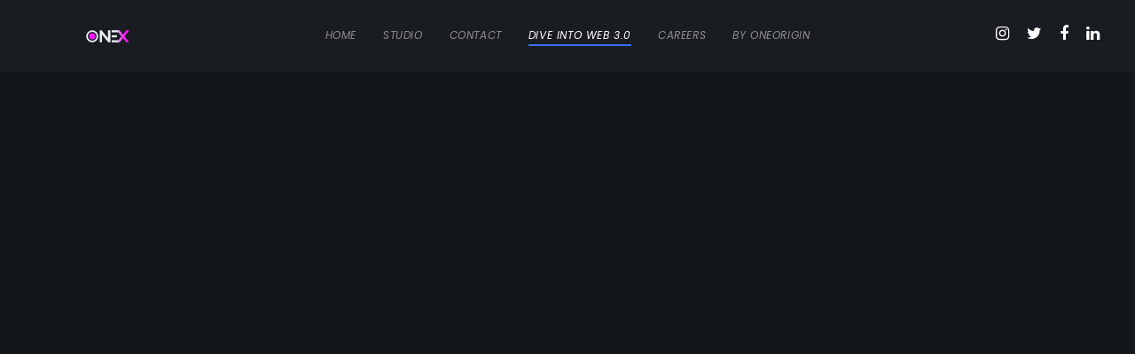

--- FILE ---
content_type: image/svg+xml
request_url: https://www.onexperience.us/wp-content/uploads/sites/8/2022/05/OneXperience-Light.svg
body_size: 391
content:
<svg id="Layer_1" data-name="Layer 1" xmlns="http://www.w3.org/2000/svg" xmlns:xlink="http://www.w3.org/1999/xlink" viewBox="0 0 252 72"><defs><style>.cls-1{fill:#eceff1;}.cls-2{fill:url(#linear-gradient);}.cls-3{fill:url(#linear-gradient-2);}.cls-4{fill:url(#linear-gradient-3);}.cls-5{fill:url(#linear-gradient-4);}.cls-6{fill:#f715ff;}</style><linearGradient id="linear-gradient" x1="148.33" y1="36.44" x2="249.27" y2="35.76" gradientUnits="userSpaceOnUse"><stop offset="0" stop-color="#eceff1"/><stop offset="0.3" stop-color="#eceff1"/><stop offset="0.33" stop-color="#eecff3"/><stop offset="0.39" stop-color="#f0a4f6"/><stop offset="0.45" stop-color="#f27df8"/><stop offset="0.51" stop-color="#f35dfa"/><stop offset="0.58" stop-color="#f543fc"/><stop offset="0.65" stop-color="#f62efd"/><stop offset="0.73" stop-color="#f620fe"/><stop offset="0.83" stop-color="#f718ff"/><stop offset="1" stop-color="#f715ff"/></linearGradient><linearGradient id="linear-gradient-2" x1="148.33" y1="36.11" x2="249.26" y2="35.42" xlink:href="#linear-gradient"/><linearGradient id="linear-gradient-3" x1="148.13" y1="7.14" x2="249.07" y2="6.46" xlink:href="#linear-gradient"/><linearGradient id="linear-gradient-4" x1="148.52" y1="65.14" x2="249.46" y2="64.46" xlink:href="#linear-gradient"/></defs><path class="cls-1" d="M93.05,26V71H79.25V1h11L127,47.14V1.1h13.8V71h-11.5Z"/><path class="cls-2" d="M194.47,1l19.86,25.83L234.08,1H251L223.24,36.49,250.1,71H233.17L214.33,46.15,195.38,71h-17l26.85-34.51L177.44,1Z"/><rect class="cls-3" x="149" y="30" width="30" height="12"/><rect class="cls-4" x="149" y="1" width="40" height="12"/><rect class="cls-5" x="149" y="59" width="40" height="12"/><circle class="cls-6" cx="36" cy="36" r="18"/><path class="cls-1" d="M36,71A35,35,0,1,1,71,36,35,35,0,0,1,36,71Zm0-60.64A25.64,25.64,0,1,0,61.64,36,25.67,25.67,0,0,0,36,10.36Z"/></svg>